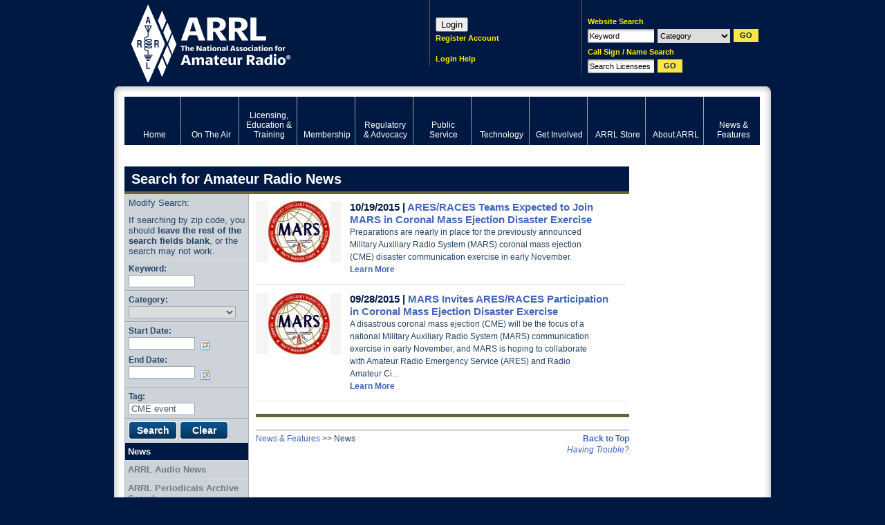

--- FILE ---
content_type: text/html; charset=utf-8
request_url: https://www.google.com/recaptcha/api2/aframe
body_size: 268
content:
<!DOCTYPE HTML><html><head><meta http-equiv="content-type" content="text/html; charset=UTF-8"></head><body><script nonce="RXeMQogqzXTQNp3Fqqs5uQ">/** Anti-fraud and anti-abuse applications only. See google.com/recaptcha */ try{var clients={'sodar':'https://pagead2.googlesyndication.com/pagead/sodar?'};window.addEventListener("message",function(a){try{if(a.source===window.parent){var b=JSON.parse(a.data);var c=clients[b['id']];if(c){var d=document.createElement('img');d.src=c+b['params']+'&rc='+(localStorage.getItem("rc::a")?sessionStorage.getItem("rc::b"):"");window.document.body.appendChild(d);sessionStorage.setItem("rc::e",parseInt(sessionStorage.getItem("rc::e")||0)+1);localStorage.setItem("rc::h",'1769074264090');}}}catch(b){}});window.parent.postMessage("_grecaptcha_ready", "*");}catch(b){}</script></body></html>